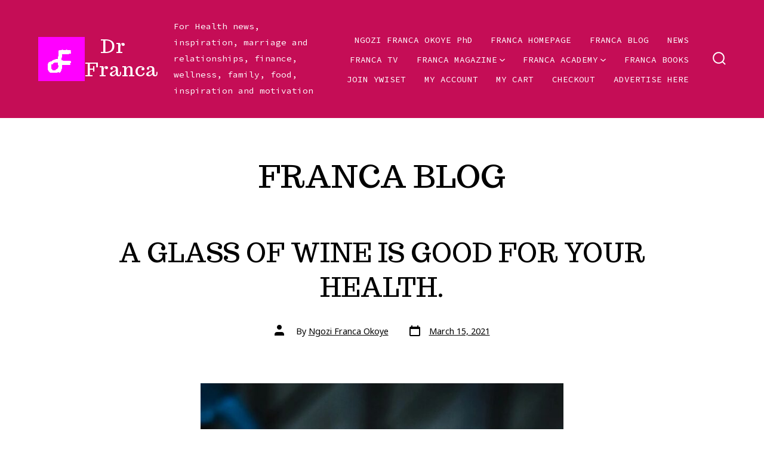

--- FILE ---
content_type: text/html; charset=UTF-8
request_url: https://drfranca.com/dr-franca-blog/page/2/
body_size: 17968
content:
<!doctype html>
<html lang="en-US">
<head>
	<meta charset="UTF-8" />
	<meta name="viewport" content="width=device-width, initial-scale=1" />
	<link rel="profile" href="https://gmpg.org/xfn/11" />
	<title>FRANCA BLOG &#8211; Page 2 &#8211; Dr Franca</title>
<meta name='robots' content='max-image-preview:large' />
	<style>img:is([sizes="auto" i], [sizes^="auto," i]) { contain-intrinsic-size: 3000px 1500px }</style>
	<link rel='dns-prefetch' href='//fonts.googleapis.com' />
<link href='https://fonts.gstatic.com' crossorigin='1' rel='preconnect' />
<link rel="alternate" type="application/rss+xml" title="Dr Franca &raquo; Feed" href="https://drfranca.com/feed/" />
<link rel="alternate" type="application/rss+xml" title="Dr Franca &raquo; Comments Feed" href="https://drfranca.com/comments/feed/" />
		<!-- This site uses the Google Analytics by ExactMetrics plugin v8.10.1 - Using Analytics tracking - https://www.exactmetrics.com/ -->
		<!-- Note: ExactMetrics is not currently configured on this site. The site owner needs to authenticate with Google Analytics in the ExactMetrics settings panel. -->
					<!-- No tracking code set -->
				<!-- / Google Analytics by ExactMetrics -->
		<script>
window._wpemojiSettings = {"baseUrl":"https:\/\/s.w.org\/images\/core\/emoji\/16.0.1\/72x72\/","ext":".png","svgUrl":"https:\/\/s.w.org\/images\/core\/emoji\/16.0.1\/svg\/","svgExt":".svg","source":{"concatemoji":"https:\/\/drfranca.com\/wp-includes\/js\/wp-emoji-release.min.js?ver=6.8.3"}};
/*! This file is auto-generated */
!function(s,n){var o,i,e;function c(e){try{var t={supportTests:e,timestamp:(new Date).valueOf()};sessionStorage.setItem(o,JSON.stringify(t))}catch(e){}}function p(e,t,n){e.clearRect(0,0,e.canvas.width,e.canvas.height),e.fillText(t,0,0);var t=new Uint32Array(e.getImageData(0,0,e.canvas.width,e.canvas.height).data),a=(e.clearRect(0,0,e.canvas.width,e.canvas.height),e.fillText(n,0,0),new Uint32Array(e.getImageData(0,0,e.canvas.width,e.canvas.height).data));return t.every(function(e,t){return e===a[t]})}function u(e,t){e.clearRect(0,0,e.canvas.width,e.canvas.height),e.fillText(t,0,0);for(var n=e.getImageData(16,16,1,1),a=0;a<n.data.length;a++)if(0!==n.data[a])return!1;return!0}function f(e,t,n,a){switch(t){case"flag":return n(e,"\ud83c\udff3\ufe0f\u200d\u26a7\ufe0f","\ud83c\udff3\ufe0f\u200b\u26a7\ufe0f")?!1:!n(e,"\ud83c\udde8\ud83c\uddf6","\ud83c\udde8\u200b\ud83c\uddf6")&&!n(e,"\ud83c\udff4\udb40\udc67\udb40\udc62\udb40\udc65\udb40\udc6e\udb40\udc67\udb40\udc7f","\ud83c\udff4\u200b\udb40\udc67\u200b\udb40\udc62\u200b\udb40\udc65\u200b\udb40\udc6e\u200b\udb40\udc67\u200b\udb40\udc7f");case"emoji":return!a(e,"\ud83e\udedf")}return!1}function g(e,t,n,a){var r="undefined"!=typeof WorkerGlobalScope&&self instanceof WorkerGlobalScope?new OffscreenCanvas(300,150):s.createElement("canvas"),o=r.getContext("2d",{willReadFrequently:!0}),i=(o.textBaseline="top",o.font="600 32px Arial",{});return e.forEach(function(e){i[e]=t(o,e,n,a)}),i}function t(e){var t=s.createElement("script");t.src=e,t.defer=!0,s.head.appendChild(t)}"undefined"!=typeof Promise&&(o="wpEmojiSettingsSupports",i=["flag","emoji"],n.supports={everything:!0,everythingExceptFlag:!0},e=new Promise(function(e){s.addEventListener("DOMContentLoaded",e,{once:!0})}),new Promise(function(t){var n=function(){try{var e=JSON.parse(sessionStorage.getItem(o));if("object"==typeof e&&"number"==typeof e.timestamp&&(new Date).valueOf()<e.timestamp+604800&&"object"==typeof e.supportTests)return e.supportTests}catch(e){}return null}();if(!n){if("undefined"!=typeof Worker&&"undefined"!=typeof OffscreenCanvas&&"undefined"!=typeof URL&&URL.createObjectURL&&"undefined"!=typeof Blob)try{var e="postMessage("+g.toString()+"("+[JSON.stringify(i),f.toString(),p.toString(),u.toString()].join(",")+"));",a=new Blob([e],{type:"text/javascript"}),r=new Worker(URL.createObjectURL(a),{name:"wpTestEmojiSupports"});return void(r.onmessage=function(e){c(n=e.data),r.terminate(),t(n)})}catch(e){}c(n=g(i,f,p,u))}t(n)}).then(function(e){for(var t in e)n.supports[t]=e[t],n.supports.everything=n.supports.everything&&n.supports[t],"flag"!==t&&(n.supports.everythingExceptFlag=n.supports.everythingExceptFlag&&n.supports[t]);n.supports.everythingExceptFlag=n.supports.everythingExceptFlag&&!n.supports.flag,n.DOMReady=!1,n.readyCallback=function(){n.DOMReady=!0}}).then(function(){return e}).then(function(){var e;n.supports.everything||(n.readyCallback(),(e=n.source||{}).concatemoji?t(e.concatemoji):e.wpemoji&&e.twemoji&&(t(e.twemoji),t(e.wpemoji)))}))}((window,document),window._wpemojiSettings);
</script>
<style id='wp-emoji-styles-inline-css'>

	img.wp-smiley, img.emoji {
		display: inline !important;
		border: none !important;
		box-shadow: none !important;
		height: 1em !important;
		width: 1em !important;
		margin: 0 0.07em !important;
		vertical-align: -0.1em !important;
		background: none !important;
		padding: 0 !important;
	}
</style>
<link rel='stylesheet' id='wp-block-library-css' href='https://drfranca.com/wp-includes/css/dist/block-library/style.min.css?ver=6.8.3' media='all' />
<style id='classic-theme-styles-inline-css'>
/*! This file is auto-generated */
.wp-block-button__link{color:#fff;background-color:#32373c;border-radius:9999px;box-shadow:none;text-decoration:none;padding:calc(.667em + 2px) calc(1.333em + 2px);font-size:1.125em}.wp-block-file__button{background:#32373c;color:#fff;text-decoration:none}
</style>
<style id='global-styles-inline-css'>
:root{--wp--preset--aspect-ratio--square: 1;--wp--preset--aspect-ratio--4-3: 4/3;--wp--preset--aspect-ratio--3-4: 3/4;--wp--preset--aspect-ratio--3-2: 3/2;--wp--preset--aspect-ratio--2-3: 2/3;--wp--preset--aspect-ratio--16-9: 16/9;--wp--preset--aspect-ratio--9-16: 9/16;--wp--preset--color--black: #000000;--wp--preset--color--cyan-bluish-gray: #abb8c3;--wp--preset--color--white: #ffffff;--wp--preset--color--pale-pink: #f78da7;--wp--preset--color--vivid-red: #cf2e2e;--wp--preset--color--luminous-vivid-orange: #ff6900;--wp--preset--color--luminous-vivid-amber: #fcb900;--wp--preset--color--light-green-cyan: #7bdcb5;--wp--preset--color--vivid-green-cyan: #00d084;--wp--preset--color--pale-cyan-blue: #8ed1fc;--wp--preset--color--vivid-cyan-blue: #0693e3;--wp--preset--color--vivid-purple: #9b51e0;--wp--preset--color--primary: rgb(0,0,0);--wp--preset--color--secondary: rgb(204,34,79);--wp--preset--color--tertiary: rgb(229,222,222);--wp--preset--color--quaternary: #ffffff;--wp--preset--gradient--vivid-cyan-blue-to-vivid-purple: linear-gradient(135deg,rgba(6,147,227,1) 0%,rgb(155,81,224) 100%);--wp--preset--gradient--light-green-cyan-to-vivid-green-cyan: linear-gradient(135deg,rgb(122,220,180) 0%,rgb(0,208,130) 100%);--wp--preset--gradient--luminous-vivid-amber-to-luminous-vivid-orange: linear-gradient(135deg,rgba(252,185,0,1) 0%,rgba(255,105,0,1) 100%);--wp--preset--gradient--luminous-vivid-orange-to-vivid-red: linear-gradient(135deg,rgba(255,105,0,1) 0%,rgb(207,46,46) 100%);--wp--preset--gradient--very-light-gray-to-cyan-bluish-gray: linear-gradient(135deg,rgb(238,238,238) 0%,rgb(169,184,195) 100%);--wp--preset--gradient--cool-to-warm-spectrum: linear-gradient(135deg,rgb(74,234,220) 0%,rgb(151,120,209) 20%,rgb(207,42,186) 40%,rgb(238,44,130) 60%,rgb(251,105,98) 80%,rgb(254,248,76) 100%);--wp--preset--gradient--blush-light-purple: linear-gradient(135deg,rgb(255,206,236) 0%,rgb(152,150,240) 100%);--wp--preset--gradient--blush-bordeaux: linear-gradient(135deg,rgb(254,205,165) 0%,rgb(254,45,45) 50%,rgb(107,0,62) 100%);--wp--preset--gradient--luminous-dusk: linear-gradient(135deg,rgb(255,203,112) 0%,rgb(199,81,192) 50%,rgb(65,88,208) 100%);--wp--preset--gradient--pale-ocean: linear-gradient(135deg,rgb(255,245,203) 0%,rgb(182,227,212) 50%,rgb(51,167,181) 100%);--wp--preset--gradient--electric-grass: linear-gradient(135deg,rgb(202,248,128) 0%,rgb(113,206,126) 100%);--wp--preset--gradient--midnight: linear-gradient(135deg,rgb(2,3,129) 0%,rgb(40,116,252) 100%);--wp--preset--gradient--primary-to-secondary: linear-gradient(135deg, rgb(0,0,0) 0%, rgb(204,34,79) 100%);--wp--preset--gradient--primary-to-tertiary: linear-gradient(135deg, rgb(0,0,0) 0%, rgb(229,222,222) 100%);--wp--preset--gradient--primary-to-background: linear-gradient(135deg, rgb(0,0,0) 0%,  100%);--wp--preset--gradient--secondary-to-tertiary: linear-gradient(135deg, rgb(204,34,79) 0%,  100%);--wp--preset--font-size--small: 17px;--wp--preset--font-size--medium: 21px;--wp--preset--font-size--large: 24px;--wp--preset--font-size--x-large: 42px;--wp--preset--font-size--huge: 30px;--wp--preset--spacing--20: 0.44rem;--wp--preset--spacing--30: 0.67rem;--wp--preset--spacing--40: 1rem;--wp--preset--spacing--50: 1.5rem;--wp--preset--spacing--60: 2.25rem;--wp--preset--spacing--70: 3.38rem;--wp--preset--spacing--80: 5.06rem;--wp--preset--shadow--natural: 6px 6px 9px rgba(0, 0, 0, 0.2);--wp--preset--shadow--deep: 12px 12px 50px rgba(0, 0, 0, 0.4);--wp--preset--shadow--sharp: 6px 6px 0px rgba(0, 0, 0, 0.2);--wp--preset--shadow--outlined: 6px 6px 0px -3px rgba(255, 255, 255, 1), 6px 6px rgba(0, 0, 0, 1);--wp--preset--shadow--crisp: 6px 6px 0px rgba(0, 0, 0, 1);}:where(.is-layout-flex){gap: 0.5em;}:where(.is-layout-grid){gap: 0.5em;}body .is-layout-flex{display: flex;}.is-layout-flex{flex-wrap: wrap;align-items: center;}.is-layout-flex > :is(*, div){margin: 0;}body .is-layout-grid{display: grid;}.is-layout-grid > :is(*, div){margin: 0;}:where(.wp-block-columns.is-layout-flex){gap: 2em;}:where(.wp-block-columns.is-layout-grid){gap: 2em;}:where(.wp-block-post-template.is-layout-flex){gap: 1.25em;}:where(.wp-block-post-template.is-layout-grid){gap: 1.25em;}.has-black-color{color: var(--wp--preset--color--black) !important;}.has-cyan-bluish-gray-color{color: var(--wp--preset--color--cyan-bluish-gray) !important;}.has-white-color{color: var(--wp--preset--color--white) !important;}.has-pale-pink-color{color: var(--wp--preset--color--pale-pink) !important;}.has-vivid-red-color{color: var(--wp--preset--color--vivid-red) !important;}.has-luminous-vivid-orange-color{color: var(--wp--preset--color--luminous-vivid-orange) !important;}.has-luminous-vivid-amber-color{color: var(--wp--preset--color--luminous-vivid-amber) !important;}.has-light-green-cyan-color{color: var(--wp--preset--color--light-green-cyan) !important;}.has-vivid-green-cyan-color{color: var(--wp--preset--color--vivid-green-cyan) !important;}.has-pale-cyan-blue-color{color: var(--wp--preset--color--pale-cyan-blue) !important;}.has-vivid-cyan-blue-color{color: var(--wp--preset--color--vivid-cyan-blue) !important;}.has-vivid-purple-color{color: var(--wp--preset--color--vivid-purple) !important;}.has-black-background-color{background-color: var(--wp--preset--color--black) !important;}.has-cyan-bluish-gray-background-color{background-color: var(--wp--preset--color--cyan-bluish-gray) !important;}.has-white-background-color{background-color: var(--wp--preset--color--white) !important;}.has-pale-pink-background-color{background-color: var(--wp--preset--color--pale-pink) !important;}.has-vivid-red-background-color{background-color: var(--wp--preset--color--vivid-red) !important;}.has-luminous-vivid-orange-background-color{background-color: var(--wp--preset--color--luminous-vivid-orange) !important;}.has-luminous-vivid-amber-background-color{background-color: var(--wp--preset--color--luminous-vivid-amber) !important;}.has-light-green-cyan-background-color{background-color: var(--wp--preset--color--light-green-cyan) !important;}.has-vivid-green-cyan-background-color{background-color: var(--wp--preset--color--vivid-green-cyan) !important;}.has-pale-cyan-blue-background-color{background-color: var(--wp--preset--color--pale-cyan-blue) !important;}.has-vivid-cyan-blue-background-color{background-color: var(--wp--preset--color--vivid-cyan-blue) !important;}.has-vivid-purple-background-color{background-color: var(--wp--preset--color--vivid-purple) !important;}.has-black-border-color{border-color: var(--wp--preset--color--black) !important;}.has-cyan-bluish-gray-border-color{border-color: var(--wp--preset--color--cyan-bluish-gray) !important;}.has-white-border-color{border-color: var(--wp--preset--color--white) !important;}.has-pale-pink-border-color{border-color: var(--wp--preset--color--pale-pink) !important;}.has-vivid-red-border-color{border-color: var(--wp--preset--color--vivid-red) !important;}.has-luminous-vivid-orange-border-color{border-color: var(--wp--preset--color--luminous-vivid-orange) !important;}.has-luminous-vivid-amber-border-color{border-color: var(--wp--preset--color--luminous-vivid-amber) !important;}.has-light-green-cyan-border-color{border-color: var(--wp--preset--color--light-green-cyan) !important;}.has-vivid-green-cyan-border-color{border-color: var(--wp--preset--color--vivid-green-cyan) !important;}.has-pale-cyan-blue-border-color{border-color: var(--wp--preset--color--pale-cyan-blue) !important;}.has-vivid-cyan-blue-border-color{border-color: var(--wp--preset--color--vivid-cyan-blue) !important;}.has-vivid-purple-border-color{border-color: var(--wp--preset--color--vivid-purple) !important;}.has-vivid-cyan-blue-to-vivid-purple-gradient-background{background: var(--wp--preset--gradient--vivid-cyan-blue-to-vivid-purple) !important;}.has-light-green-cyan-to-vivid-green-cyan-gradient-background{background: var(--wp--preset--gradient--light-green-cyan-to-vivid-green-cyan) !important;}.has-luminous-vivid-amber-to-luminous-vivid-orange-gradient-background{background: var(--wp--preset--gradient--luminous-vivid-amber-to-luminous-vivid-orange) !important;}.has-luminous-vivid-orange-to-vivid-red-gradient-background{background: var(--wp--preset--gradient--luminous-vivid-orange-to-vivid-red) !important;}.has-very-light-gray-to-cyan-bluish-gray-gradient-background{background: var(--wp--preset--gradient--very-light-gray-to-cyan-bluish-gray) !important;}.has-cool-to-warm-spectrum-gradient-background{background: var(--wp--preset--gradient--cool-to-warm-spectrum) !important;}.has-blush-light-purple-gradient-background{background: var(--wp--preset--gradient--blush-light-purple) !important;}.has-blush-bordeaux-gradient-background{background: var(--wp--preset--gradient--blush-bordeaux) !important;}.has-luminous-dusk-gradient-background{background: var(--wp--preset--gradient--luminous-dusk) !important;}.has-pale-ocean-gradient-background{background: var(--wp--preset--gradient--pale-ocean) !important;}.has-electric-grass-gradient-background{background: var(--wp--preset--gradient--electric-grass) !important;}.has-midnight-gradient-background{background: var(--wp--preset--gradient--midnight) !important;}.has-small-font-size{font-size: var(--wp--preset--font-size--small) !important;}.has-medium-font-size{font-size: var(--wp--preset--font-size--medium) !important;}.has-large-font-size{font-size: var(--wp--preset--font-size--large) !important;}.has-x-large-font-size{font-size: var(--wp--preset--font-size--x-large) !important;}
:where(.wp-block-post-template.is-layout-flex){gap: 1.25em;}:where(.wp-block-post-template.is-layout-grid){gap: 1.25em;}
:where(.wp-block-columns.is-layout-flex){gap: 2em;}:where(.wp-block-columns.is-layout-grid){gap: 2em;}
:root :where(.wp-block-pullquote){font-size: 1.5em;line-height: 1.6;}
</style>
<link rel='stylesheet' id='wp-components-css' href='https://drfranca.com/wp-includes/css/dist/components/style.min.css?ver=6.8.3' media='all' />
<link rel='stylesheet' id='godaddy-styles-css' href='https://drfranca.com/wp-content/mu-plugins/vendor/wpex/godaddy-launch/includes/Dependencies/GoDaddy/Styles/build/latest.css?ver=2.0.2' media='all' />
<link rel='preload' as='style' href='https://fonts.googleapis.com/css?family=Trocchi%3A400%2C600%7CNoto+Sans%3A400%2C400i%2C700%7CSource+Code+Pro%3A400%2C700&#038;subset=latin%2Clatin-ext&#038;display=swap&#038;ver=1.8.18' />
<link rel='stylesheet' id='go-fonts-css' href='https://fonts.googleapis.com/css?family=Trocchi%3A400%2C600%7CNoto+Sans%3A400%2C400i%2C700%7CSource+Code+Pro%3A400%2C700&#038;subset=latin%2Clatin-ext&#038;display=swap&#038;ver=1.8.18' media="print" onload="this.media='all'" />

<noscript><link rel="stylesheet" href="https://fonts.googleapis.com/css?family=Trocchi%3A400%2C600%7CNoto+Sans%3A400%2C400i%2C700%7CSource+Code+Pro%3A400%2C700&#038;subset=latin%2Clatin-ext&#038;display=swap&#038;ver=1.8.18" /></noscript><link rel='stylesheet' id='go-style-css' href='https://drfranca.com/wp-content/themes/go/dist/css/style-shared.min.css?ver=1.8.18' media='all' />
<link rel='stylesheet' id='go-design-style-trendy-css' href='https://drfranca.com/wp-content/themes/go/dist/css/design-styles/style-trendy.min.css?ver=1.8.18' media='all' />
<link rel="https://api.w.org/" href="https://drfranca.com/wp-json/" /><link rel="EditURI" type="application/rsd+xml" title="RSD" href="https://drfranca.com/xmlrpc.php?rsd" />
		<style>
			:root {
				--go--color--white: hsl(0, 0%, 100%);
									--go--color--primary: hsl(0, 0%, 0%);
				
									--go--color--secondary: hsl(344, 71%, 47%);
				
									--go--color--tertiary: hsl(0, 12%, 88%);
				
				
									--go-header--color--background: hsl(336, 88%, 41%);
				
									--go-site-title--color--text: hsl(0, 0%, 100%);
					--go-site-description--color--text: hsl(0, 0%, 100%);
					--go-navigation--color--text: hsl(0, 0%, 100%);
					--go-search-toggle--color--text: hsl(0, 0%, 100%);
					--go-search-button--color--background: hsl(0, 0%, 100%);
				
									--go-footer--color--background: hsl(0, 0%, 0%);
				
				
									--go-footer--color--text: hsl(0, 0%, 100%);
					--go-footer-navigation--color--text: hsl(0, 0%, 100%);
				
				
									--go-logo--max-width: 100px;
				
									--go-logo-mobile--max-width: 100px;
				
									--go--viewport-basis: 1100;
				
				
				
				
				
							}

			.has-primary-to-secondary-gradient-background {
				background: -webkit-linear-gradient(135deg, var(--go--color--primary) 0%, var(--go--color--secondary) 100%);
				background: -o-linear-gradient(135deg, var(--go--color--primary) 0%, var(--go--color--secondary) 100%);
				background: linear-gradient(135deg, var(--go--color--primary) 0%, var(--go--color--secondary) 100%);
			}

			.has-primary-to-tertiary-gradient-background {
				background: -webkit-linear-gradient(135deg, var(--go--color--primary) 0%, var(--go--color--tertiary) 100%);
				background: -o-linear-gradient(135deg, var(--go--color--primary) 0%, var(--go--color--tertiary) 100%);
				background: linear-gradient(135deg, var(--go--color--primary) 0%, var(--go--color--tertiary) 100%);
			}

			.has-primary-to-background-gradient-background {
				background: -webkit-linear-gradient(135deg, var(--go--color--primary) 0%, var(--go--color--background) 100%);
				background: -o-linear-gradient(135deg, var(--go--color--primary) 0%, var(--go--color--background) 100%);
				background: linear-gradient(135deg, var(--go--color--primary) 0%, var(--go--color--background) 100%);
			}

			.has-secondary-to-tertiary-gradient-background {
				background: -webkit-linear-gradient(135deg, var(--go--color--secondary) 0%, var(--go--color--tertiary) 100%);
				background: -o-linear-gradient(135deg, var(--go--color--secondary) 0%, var(--go--color--tertiary) 100%);
				background: linear-gradient(135deg, var(--go--color--secondary) 0%, var(--go--color--tertiary) 100%);
			}
		</style>
	<link rel="icon" href="https://drfranca.com/wp-content/uploads/2020/04/Dr-Franca-logo-6.png" sizes="32x32" />
<link rel="icon" href="https://drfranca.com/wp-content/uploads/2020/04/Dr-Franca-logo-6.png" sizes="192x192" />
<link rel="apple-touch-icon" href="https://drfranca.com/wp-content/uploads/2020/04/Dr-Franca-logo-6.png" />
<meta name="msapplication-TileImage" content="https://drfranca.com/wp-content/uploads/2020/04/Dr-Franca-logo-6.png" />
</head>

<body
		class="blog paged wp-custom-logo wp-embed-responsive paged-2 wp-theme-go is-style-trendy has-header-1 has-footer-2 has-header-background has-footer-background has-page-titles hfeed"
>

	
	<div id="page" class="site">

		<a class="skip-link screen-reader-text" href="#site-content">Skip to content</a>

		<header id="site-header" class="site-header header relative has-background header-1" role="banner" itemscope itemtype="http://schema.org/WPHeader">

			<div class="header__inner flex items-center justify-between h-inherit w-full relative">

				<div class="header__extras">
										
	<button
		id="header__search-toggle"
		class="header__search-toggle"
		data-toggle-target=".search-modal"
		data-set-focus=".search-modal .search-form__input"
		type="button"
		aria-controls="js-site-search"
			>
		<div class="search-toggle-icon">
			<svg role="img" viewBox="0 0 20 20" xmlns="http://www.w3.org/2000/svg"><path d="m18.0553691 9.08577774c0-4.92630404-4.02005-8.94635404-8.94635408-8.94635404-4.92630404 0-8.96959132 4.02005-8.96959132 8.94635404 0 4.92630406 4.02005 8.94635406 8.94635404 8.94635406 2.13783006 0 4.08976186-.7435931 5.64665986-1.9984064l3.8109144 3.8109145 1.3245252-1.3245252-3.8341518-3.7876771c1.2548133-1.5336607 2.0216437-3.5088298 2.0216437-5.64665986zm-8.96959136 7.11060866c-3.90386358 0-7.08737138-3.1835078-7.08737138-7.08737138s3.1835078-7.08737138 7.08737138-7.08737138c3.90386356 0 7.08737136 3.1835078 7.08737136 7.08737138s-3.1602705 7.08737138-7.08737136 7.08737138z" /></svg>		</div>
		<span class="screen-reader-text">Search Toggle</span>
	</button>

										</div>

				<div class="header__title-nav flex items-center flex-nowrap">

					<div class="header__titles lg:flex items-center" itemscope itemtype="http://schema.org/Organization"><a href="https://drfranca.com/" class="custom-logo-link" rel="home"><img width="78" height="74" src="https://drfranca.com/wp-content/uploads/2020/04/Dr-Franca-logo-6.png" class="custom-logo" alt="Dr Franca" decoding="async" /></a><a class="display-inline-block no-underline" href="https://drfranca.com/" itemprop="url"><span class="site-title">Dr Franca</span></a><span class="site-description display-none sm:display-block relative text-sm">For Health news, inspiration, marriage and relationships, finance, wellness, family, food, inspiration and motivation</span></div>
					
						<nav id="header__navigation" class="header__navigation" aria-label="Horizontal" role="navigation" itemscope itemtype="http://schema.org/SiteNavigationElement">

							<div class="header__navigation-inner">
								<div class="menu-franca-container"><ul id="menu-franca" class="primary-menu list-reset"><li id="menu-item-62" class="menu-item menu-item-type-post_type menu-item-object-page menu-item-62"><a href="https://drfranca.com/services/">NGOZI FRANCA OKOYE PhD</a></li>
<li id="menu-item-1030" class="menu-item menu-item-type-post_type menu-item-object-page menu-item-home menu-item-1030"><a href="https://drfranca.com/">FRANCA HOMEPAGE</a></li>
<li id="menu-item-1033" class="menu-item menu-item-type-post_type menu-item-object-page current-menu-item page_item page-item-1028 current_page_item current_page_parent menu-item-1033"><a href="https://drfranca.com/dr-franca-blog/" aria-current="page">FRANCA BLOG</a></li>
<li id="menu-item-594" class="menu-item menu-item-type-post_type menu-item-object-page menu-item-594"><a href="https://drfranca.com/news/">NEWS</a></li>
<li id="menu-item-63" class="menu-item menu-item-type-post_type menu-item-object-page menu-item-63"><a href="https://drfranca.com/about/">FRANCA TV</a></li>
<li id="menu-item-201" class="menu-item menu-item-type-post_type menu-item-object-page menu-item-has-children menu-item-201"><a href="https://drfranca.com/dr-franca-magazin/">FRANCA MAGAZINE<svg aria-label="FRANCA MAGAZINE Menu" role="img" viewBox="0 0 10 6" xmlns="http://www.w3.org/2000/svg"><path d="M1 1l4 4 4-4" stroke="currentColor" stroke-width="1.5" fill="none" fill-rule="evenodd" stroke-linecap="square" /></svg>
</a>
<ul class="sub-menu">
	<li id="menu-item-186" class="menu-item menu-item-type-post_type menu-item-object-page menu-item-186"><a href="https://drfranca.com/food/">FOOD</a></li>
	<li id="menu-item-192" class="menu-item menu-item-type-post_type menu-item-object-page menu-item-192"><a href="https://drfranca.com/health/">HEALTH</a></li>
	<li id="menu-item-353" class="menu-item menu-item-type-post_type menu-item-object-page menu-item-353"><a href="https://drfranca.com/fashion-and-beauty/">FASHION AND BEAUTY</a></li>
	<li id="menu-item-350" class="menu-item menu-item-type-post_type menu-item-object-page menu-item-350"><a href="https://drfranca.com/marriage-and-relationship/">MARRIAGE AND RELATIONSHIPS.</a></li>
	<li id="menu-item-521" class="menu-item menu-item-type-post_type menu-item-object-page menu-item-521"><a href="https://drfranca.com/inspiration-and-wellness/">INSPIRATION AND WELLNESS</a></li>
	<li id="menu-item-189" class="menu-item menu-item-type-post_type menu-item-object-page menu-item-189"><a href="https://drfranca.com/food-2/">ENTERTAINMENT</a></li>
	<li id="menu-item-195" class="menu-item menu-item-type-post_type menu-item-object-page menu-item-195"><a href="https://drfranca.com/finance/">FINANCE</a></li>
	<li id="menu-item-198" class="menu-item menu-item-type-post_type menu-item-object-page menu-item-198"><a href="https://drfranca.com/lifestyle/">LIFESTYLE</a></li>
</ul>
</li>
<li id="menu-item-280" class="menu-item menu-item-type-post_type menu-item-object-page menu-item-has-children menu-item-280"><a href="https://drfranca.com/dr-franca-academy/">FRANCA ACADEMY<svg aria-label="FRANCA ACADEMY Menu" role="img" viewBox="0 0 10 6" xmlns="http://www.w3.org/2000/svg"><path d="M1 1l4 4 4-4" stroke="currentColor" stroke-width="1.5" fill="none" fill-rule="evenodd" stroke-linecap="square" /></svg>
</a>
<ul class="sub-menu">
	<li id="menu-item-286" class="menu-item menu-item-type-post_type menu-item-object-page menu-item-286"><a href="https://drfranca.com/ywiset/">YWISET</a></li>
	<li id="menu-item-289" class="menu-item menu-item-type-post_type menu-item-object-page menu-item-289"><a href="https://drfranca.com/dfap-and-wap/">FAP AND WEP</a></li>
	<li id="menu-item-283" class="menu-item menu-item-type-post_type menu-item-object-page menu-item-283"><a href="https://drfranca.com/miss-academic-queen/">(MAQ)</a></li>
</ul>
</li>
<li id="menu-item-215" class="menu-item menu-item-type-post_type menu-item-object-page menu-item-215"><a href="https://drfranca.com/dr-franca-books/">FRANCA BOOKS</a></li>
<li id="menu-item-61" class="menu-item menu-item-type-post_type menu-item-object-page menu-item-61"><a href="https://drfranca.com/connect/">JOIN YWISET</a></li>
<li id="menu-item-60" class="menu-item menu-item-type-post_type menu-item-object-page menu-item-60"><a href="https://drfranca.com/my-account/">MY ACCOUNT</a></li>
<li id="menu-item-59" class="menu-item menu-item-type-post_type menu-item-object-page menu-item-59"><a href="https://drfranca.com/my-cart/">MY CART</a></li>
<li id="menu-item-58" class="menu-item menu-item-type-post_type menu-item-object-page menu-item-58"><a href="https://drfranca.com/checkout/">CHECKOUT</a></li>
<li id="menu-item-1597" class="menu-item menu-item-type-post_type menu-item-object-page menu-item-1597"><a href="https://drfranca.com/advertise-here/">ADVERTISE HERE</a></li>
</ul></div>							</div>

						</nav>

					
				</div>

				
	<div class="header__nav-toggle">
		<button
			id="nav-toggle"
			class="nav-toggle"
			type="button"
			aria-controls="header__navigation"
					>
			<div class="nav-toggle-icon">
				<svg role="img" viewBox="0 0 24 24" xmlns="http://www.w3.org/2000/svg"><path d="m3.23076923 15.4615385c-1.78430492 0-3.23076923-1.4464647-3.23076923-3.2307693 0-1.7843045 1.44646431-3.2307692 3.23076923-3.2307692s3.23076923 1.4464647 3.23076923 3.2307692c0 1.7843046-1.44646431 3.2307693-3.23076923 3.2307693zm8.76923077 0c-1.7843049 0-3.23076923-1.4464647-3.23076923-3.2307693 0-1.7843045 1.44646433-3.2307692 3.23076923-3.2307692s3.2307692 1.4464647 3.2307692 3.2307692c0 1.7843046-1.4464643 3.2307693-3.2307692 3.2307693zm8.7692308 0c-1.784305 0-3.2307693-1.4464647-3.2307693-3.2307693 0-1.7843045 1.4464643-3.2307692 3.2307693-3.2307692 1.7843049 0 3.2307692 1.4464647 3.2307692 3.2307692 0 1.7843046-1.4464643 3.2307693-3.2307692 3.2307693z" /></svg>
			</div>
			<div class="nav-toggle-icon nav-toggle-icon--close">
				<svg role="img" viewBox="0 0 24 24" xmlns="http://www.w3.org/2000/svg"><path d="m21.2325621 4.63841899c.526819-.52681908.5246494-1.38313114-.0035241-1.9113046l.0438476.04384757c-.5287653-.52876531-1.3869798-.52784878-1.9113046-.00352402l-7.065629 7.06562899c-.1634497.16344977-.4265682.16533585-.591904 0l-7.06562901-7.06562899c-.52681908-.52681907-1.38313114-.52464944-1.9113046.00352402l.04384757-.04384757c-.52876531.52876532-.52784878 1.38697983-.00352402 1.9113046l7.06562899 7.06562901c.16344977.1634497.16533585.4265682 0 .591904l-7.06562899 7.065629c-.52681907.5268191-.52464944 1.3831311.00352402 1.9113046l-.04384757-.0438476c.52876532.5287654 1.38697983.5278488 1.9113046.0035241l7.06562901-7.065629c.1634497-.1634498.4265682-.1653359.591904 0l7.065629 7.065629c.5268191.526819 1.3831311.5246494 1.9113046-.0035241l-.0438476.0438476c.5287654-.5287653.5278488-1.3869798.0035241-1.9113046l-7.065629-7.065629c-.1634498-.1634497-.1653359-.4265682 0-.591904z" fill-rule="evenodd" /></svg>
			</div>
			<span class="screen-reader-text">Menu</span>
		</button>
	</div>

	
			</div>

			
<div
	class="search-modal"
	data-modal-target-string=".search-modal"
	aria-expanded="false"
	>

	<div class="search-modal-inner">

		<div
id="js-site-search"
class="site-search"
itemscope
itemtype="http://schema.org/WebSite"
>
	<form role="search" id="searchform" class="search-form" method="get" action="https://drfranca.com/">
		<meta itemprop="target" content="https://drfranca.com//?s={s}" />
		<label for="search-field">
			<span class="screen-reader-text">Search for:</span>
		</label>
		<input itemprop="query-input" type="search" id="search-field" class="input input--search search-form__input" autocomplete="off" placeholder="Search &hellip;" value="" name="s" />
		<button type="submit" class="search-input__button">
			<span class="search-input__label">Submit</span>
			<svg role="img" class="search-input__arrow-icon" width="30" height="28" viewBox="0 0 30 28" fill="inherit" xmlns="http://www.w3.org/2000/svg">
				<g clip-path="url(#clip0)">
					<path d="M16.1279 0L29.9121 13.7842L16.1279 27.5684L14.8095 26.25L26.3378 14.7217H-6.10352e-05V12.8467H26.3378L14.8095 1.31844L16.1279 0Z" fill="inherit"/>
				</g>
				<defs>
					<clipPath id="clip0">
						<rect width="29.9121" height="27.5684" fill="white"/>
					</clipPath>
				</defs>
			</svg>
		</button>
	</form>
</div>

	</div><!-- .search-modal-inner -->

</div><!-- .search-modal -->

		</header>

		<main id="site-content" class="site-content" role="main">
<header class="page-header entry-header m-auto px "><h1 class="post__title m-0 text-center">FRANCA BLOG</h1></header><article class="post-1786 post type-post status-publish format-standard hentry" id="post-1786">

	
	<header class="entry-header m-auto px">

		<h2 class="post__title entry-title m-0"><a href="https://drfranca.com/a-glass-of-wine-is-good-for-your-health-2/" rel="bookmark">A GLASS OF WINE IS GOOD FOR YOUR HEALTH.</a></h2>
		
	<div class="post__meta--wrapper post__meta--single post__meta--top">

		<ul class="post__meta list-reset">

							<li class="post-author meta-wrapper">
					<span class="meta-icon">
						<span class="screen-reader-text">Post author</span>
						<svg role="img" aria-hidden="true" width="24px" height="24px" viewBox="0 0 24 24" xmlns="http://www.w3.org/2000/svg">
    <g fill="none">
        <g fill="currentColor">
            <path d="M16,18 L0,18 L0,16 C0,13.790861 1.790861,12 4,12 L12,12 C14.209139,12 16,13.790861 16,16 L16,18 Z M8,8 C5.790861,8 4,6.209139 4,4 C4,1.790861 5.790861,0 8,0 C10.209139,0 12,1.790861 12,4 C12,6.209139 10.209139,8 8,8 Z"></path>
        </g>
    </g>
</svg>
					</span>
					<span class="meta-text">
						By <a href="https://drfranca.com/author/drfranca/">Ngozi Franca Okoye</a>					</span>
				</li>
								<li class="post-date">
					<a class="meta-wrapper" href="https://drfranca.com/a-glass-of-wine-is-good-for-your-health-2/">
						<span class="meta-icon">
							<span class="screen-reader-text">Post date</span>
							<svg role="img" aria-hidden="true" height="24" viewBox="0 0 24 24" width="24" xmlns="http://www.w3.org/2000/svg"><path d="m19 5h-1v-2h-2v2h-8v-2h-2v2h-1c-1.1 0-2 .9-2 2v12c0 1.1.9 2 2 2h14c1.1 0 2-.9 2-2v-12c0-1.1-.9-2-2-2zm0 14h-14v-10h14z" /></svg>
						</span>
						<span class="meta-text">
							<time datetime="2021-03-15T17:01:08+00:00">March 15, 2021</time>						</span>
					</a>
				</li>
				
		</ul>

	</div>

	
	</header>

	<div class="content-area__wrapper">

		<div class="content-area entry-content">
			
<figure class="wp-block-image size-large"><img fetchpriority="high" decoding="async" width="682" height="1024" src="https://drfranca.com/wp-content/uploads/2021/03/qtq80-mBRoS6-682x1024.jpeg" alt="" class="wp-image-1788" srcset="https://drfranca.com/wp-content/uploads/2021/03/qtq80-mBRoS6-682x1024.jpeg 682w, https://drfranca.com/wp-content/uploads/2021/03/qtq80-mBRoS6-200x300.jpeg 200w, https://drfranca.com/wp-content/uploads/2021/03/qtq80-mBRoS6-768x1153.jpeg 768w, https://drfranca.com/wp-content/uploads/2021/03/qtq80-mBRoS6.jpeg 959w" sizes="(max-width: 682px) 100vw, 682px" /></figure>



<p>Conflicting stories about the benefits and dangers of alcohol appear in the newspapers so frequently; it is no wonder people feel confused about the issue. The simple answer is that alcohol can be good and bad; it’s all a question of how much you imbibe. It comes down to that old adage a little of what you fancy does you good. One to two units of alcohol a day may help protect the heart possibly by raising levels of the good cholesterol, known as HDL. Large amounts of alcohol increase the risk of stroke, weight gain and diabetes and can trigger abnormal heart rhythms. Don’t forget, the average glass of wine at about 125mls, is about one and half units and a large glass is two units. A bottle of wine with 9% alcohol by volume contains about seven to seven and half units and an 11 percent bottle between eight and nine units.</p>
		</div>

		
	</div>

</article>
<article class="post-1777 post type-post status-publish format-standard hentry" id="post-1777">

	
	<header class="entry-header m-auto px">

		<h2 class="post__title entry-title m-0"><a href="https://drfranca.com/why-some-people-sweat-more-than-others-2/" rel="bookmark">Why some people sweat more than others.</a></h2>
		
	<div class="post__meta--wrapper post__meta--single post__meta--top">

		<ul class="post__meta list-reset">

							<li class="post-author meta-wrapper">
					<span class="meta-icon">
						<span class="screen-reader-text">Post author</span>
						<svg role="img" aria-hidden="true" width="24px" height="24px" viewBox="0 0 24 24" xmlns="http://www.w3.org/2000/svg">
    <g fill="none">
        <g fill="currentColor">
            <path d="M16,18 L0,18 L0,16 C0,13.790861 1.790861,12 4,12 L12,12 C14.209139,12 16,13.790861 16,16 L16,18 Z M8,8 C5.790861,8 4,6.209139 4,4 C4,1.790861 5.790861,0 8,0 C10.209139,0 12,1.790861 12,4 C12,6.209139 10.209139,8 8,8 Z"></path>
        </g>
    </g>
</svg>
					</span>
					<span class="meta-text">
						By <a href="https://drfranca.com/author/drfranca/">Ngozi Franca Okoye</a>					</span>
				</li>
								<li class="post-date">
					<a class="meta-wrapper" href="https://drfranca.com/why-some-people-sweat-more-than-others-2/">
						<span class="meta-icon">
							<span class="screen-reader-text">Post date</span>
							<svg role="img" aria-hidden="true" height="24" viewBox="0 0 24 24" width="24" xmlns="http://www.w3.org/2000/svg"><path d="m19 5h-1v-2h-2v2h-8v-2h-2v2h-1c-1.1 0-2 .9-2 2v12c0 1.1.9 2 2 2h14c1.1 0 2-.9 2-2v-12c0-1.1-.9-2-2-2zm0 14h-14v-10h14z" /></svg>
						</span>
						<span class="meta-text">
							<time datetime="2021-03-06T15:21:28+00:00">March 6, 2021</time>						</span>
					</a>
				</li>
				
		</ul>

	</div>

	
	</header>

	<div class="content-area__wrapper">

		<div class="content-area entry-content">
			
<p></p>



<figure class="wp-block-image size-large"><img decoding="async" width="1024" height="683" src="https://drfranca.com/wp-content/uploads/2021/03/qtq80-LyonYL-1024x683.jpeg" alt="" class="wp-image-1778" srcset="https://drfranca.com/wp-content/uploads/2021/03/qtq80-LyonYL-1024x683.jpeg 1024w, https://drfranca.com/wp-content/uploads/2021/03/qtq80-LyonYL-300x200.jpeg 300w, https://drfranca.com/wp-content/uploads/2021/03/qtq80-LyonYL-768x512.jpeg 768w, https://drfranca.com/wp-content/uploads/2021/03/qtq80-LyonYL-1536x1024.jpeg 1536w, https://drfranca.com/wp-content/uploads/2021/03/qtq80-LyonYL-2048x1365.jpeg 2048w" sizes="(max-width: 1024px) 100vw, 1024px" /></figure>



<p>Sweating is controlled by the parasympathetic nervous system, and happens in response to a need or cooling and also as a side effect of excitement.</p>



<p>The cooling effect is important. In hot climates a person would die if he did not sweat adequately. Sweating is triggered by a ‘thermostat centre in the brain. Interestingly, the sweating increases the longer a person is in hot conditions, rather than the reverse (most of us would expect a person in such conditions to sweat less as he got used to them).</p>



<p>On his first day in hot conditions a person will sweat about one and a half litres of fluid an hour, and after 10 days or so, this will double. By the end of six weeks he will be sweating at the rate of about three and a half litres an hour. But, one important point, the sweat will become progressively less salty. This is an important protective point, because a person who has lost a lot of salt via sweat can fell very ill indeed (this is why the diets in most hot countries tend to be salty anchovies and olives, for example).</p>



<p>People who have always lived in a temperate climate will have many of their sweat glands inactive, but people who live in the tropics tend to be much more efficient sweaters because all their glands operate fully.</p>



<p>The sweating of nervousness or excitement is due to the action of the parasympathetic nervous system, operating via a substance called acetylcholine which is similar to adrenalin. Control of anxiety by tranquillizers will reduce this sort of sweating, which is often very tiresome.</p>



<p>If sweating in some areas notably the armpits becomes a severe embarrassment, interruption of the sympathetic nerves which supply the area may give permanent relief.</p>
		</div>

		
	</div>

</article>
<article class="post-1770 post type-post status-publish format-standard hentry" id="post-1770">

	
	<header class="entry-header m-auto px">

		<h2 class="post__title entry-title m-0"><a href="https://drfranca.com/facts-about-fats-the-good-the-bad-and-the-essential/" rel="bookmark">Facts about fats &#8211; the good, the bad and the essential.</a></h2>
		
	<div class="post__meta--wrapper post__meta--single post__meta--top">

		<ul class="post__meta list-reset">

							<li class="post-author meta-wrapper">
					<span class="meta-icon">
						<span class="screen-reader-text">Post author</span>
						<svg role="img" aria-hidden="true" width="24px" height="24px" viewBox="0 0 24 24" xmlns="http://www.w3.org/2000/svg">
    <g fill="none">
        <g fill="currentColor">
            <path d="M16,18 L0,18 L0,16 C0,13.790861 1.790861,12 4,12 L12,12 C14.209139,12 16,13.790861 16,16 L16,18 Z M8,8 C5.790861,8 4,6.209139 4,4 C4,1.790861 5.790861,0 8,0 C10.209139,0 12,1.790861 12,4 C12,6.209139 10.209139,8 8,8 Z"></path>
        </g>
    </g>
</svg>
					</span>
					<span class="meta-text">
						By <a href="https://drfranca.com/author/drfranca/">Ngozi Franca Okoye</a>					</span>
				</li>
								<li class="post-date">
					<a class="meta-wrapper" href="https://drfranca.com/facts-about-fats-the-good-the-bad-and-the-essential/">
						<span class="meta-icon">
							<span class="screen-reader-text">Post date</span>
							<svg role="img" aria-hidden="true" height="24" viewBox="0 0 24 24" width="24" xmlns="http://www.w3.org/2000/svg"><path d="m19 5h-1v-2h-2v2h-8v-2h-2v2h-1c-1.1 0-2 .9-2 2v12c0 1.1.9 2 2 2h14c1.1 0 2-.9 2-2v-12c0-1.1-.9-2-2-2zm0 14h-14v-10h14z" /></svg>
						</span>
						<span class="meta-text">
							<time datetime="2021-02-26T18:38:53+00:00">February 26, 2021</time>						</span>
					</a>
				</li>
				
		</ul>

	</div>

	
	</header>

	<div class="content-area__wrapper">

		<div class="content-area entry-content">
			
<figure class="wp-block-image size-large"><img decoding="async" width="1024" height="683" src="https://drfranca.com/wp-content/uploads/2021/02/qtq80-gYsmby-1024x683.jpeg" alt="" class="wp-image-1771" srcset="https://drfranca.com/wp-content/uploads/2021/02/qtq80-gYsmby-1024x683.jpeg 1024w, https://drfranca.com/wp-content/uploads/2021/02/qtq80-gYsmby-300x200.jpeg 300w, https://drfranca.com/wp-content/uploads/2021/02/qtq80-gYsmby-768x512.jpeg 768w, https://drfranca.com/wp-content/uploads/2021/02/qtq80-gYsmby-1536x1024.jpeg 1536w, https://drfranca.com/wp-content/uploads/2021/02/qtq80-gYsmby-2048x1365.jpeg 2048w" sizes="(max-width: 1024px) 100vw, 1024px" /></figure>



<p>A lot of people shudder when they hear the word fat. However there are some fats that the body needs for optimum functioning. They are named essential fatty acids (EFAs). EFAs are basically required by all living cells in the body to function properly. Therefore a lack of these can lead to many of the ailments associated with today’s living, for instance dry skin, joint pains, brittle hair, weak nails, heart disease and even cancer. Indicators show that over the years our eating habits have changed dramatically, leaving many people now lacking in these vital nutrients and furthermore, modern foods processing leaves many foods deficient in these oils. So, if you want to eat your way to good health, your diet has to be improved to include these essential fatty acids. The good sources for these oils are oily fish like mackerel, sardine, salmon etc. Other sources are walnuts and some other nuts, rapeseed oil amongst others. These are the essential fats.</p>



<figure class="wp-block-image size-large"><img loading="lazy" decoding="async" width="1024" height="683" src="https://drfranca.com/wp-content/uploads/2021/02/qtq80-CcQSKK-1024x683.jpeg" alt="" class="wp-image-1772" srcset="https://drfranca.com/wp-content/uploads/2021/02/qtq80-CcQSKK-1024x683.jpeg 1024w, https://drfranca.com/wp-content/uploads/2021/02/qtq80-CcQSKK-300x200.jpeg 300w, https://drfranca.com/wp-content/uploads/2021/02/qtq80-CcQSKK-768x512.jpeg 768w, https://drfranca.com/wp-content/uploads/2021/02/qtq80-CcQSKK-1536x1024.jpeg 1536w, https://drfranca.com/wp-content/uploads/2021/02/qtq80-CcQSKK-2048x1365.jpeg 2048w" sizes="auto, (max-width: 1024px) 100vw, 1024px" /></figure>



<p><strong>Saturated fats</strong> are solid at room temperature and are found in animal fats, such as meat and cheese. Too much can lead to high cholesterol levels, which has been lucked with heart disease. These are the bad fats.</p>



<p><strong>Monounsaturated</strong> <strong>fats</strong> help to increase levels of good cholesterol in the body by removing bad cholesterol from the blood. Find them in nuts, peanut butter, avocado and olive oil.</p>



<p><strong>Polyunsaturated</strong> <strong>fats</strong> are found in plant and fish and are usually liquid at room temperature unlike saturated fats they can’t be made in the body so we need to include them in our diet. These are the good fats.</p>



<p>They combine with oxygen and form free radicals that damage tissues and can put you at a higher risk for coronary heart disease and cancer, but some of these fats are necessary.</p>



<p><strong>Omega</strong> <strong>3s</strong> as are particularly important for reducing blood dotting and are found in polyunsaturated fats. When combined with a low intake of saturated fats they can actually help to decrease your risk of developing coronary heart disease, and can be found in oily fish.</p>



<p>Omega <strong>6s</strong> are found primarily in vegetable oils, like sunflower seeds, sesame and safflower seed oil. These oils (like omega 3s) have the ability to regulate the delicate balance of lipoproteins and can reduce bad cholesterol and increase the good.</p>
		</div>

		
	</div>

</article>
<article class="post-1766 post type-post status-publish format-standard hentry" id="post-1766">

	
	<header class="entry-header m-auto px">

		<h2 class="post__title entry-title m-0"><a href="https://drfranca.com/be-careful-how-you-talk-to-yourself/" rel="bookmark">BE CAREFUL HOW YOU TALK TO YOURSELF.</a></h2>
		
	<div class="post__meta--wrapper post__meta--single post__meta--top">

		<ul class="post__meta list-reset">

							<li class="post-author meta-wrapper">
					<span class="meta-icon">
						<span class="screen-reader-text">Post author</span>
						<svg role="img" aria-hidden="true" width="24px" height="24px" viewBox="0 0 24 24" xmlns="http://www.w3.org/2000/svg">
    <g fill="none">
        <g fill="currentColor">
            <path d="M16,18 L0,18 L0,16 C0,13.790861 1.790861,12 4,12 L12,12 C14.209139,12 16,13.790861 16,16 L16,18 Z M8,8 C5.790861,8 4,6.209139 4,4 C4,1.790861 5.790861,0 8,0 C10.209139,0 12,1.790861 12,4 C12,6.209139 10.209139,8 8,8 Z"></path>
        </g>
    </g>
</svg>
					</span>
					<span class="meta-text">
						By <a href="https://drfranca.com/author/drfranca/">Ngozi Franca Okoye</a>					</span>
				</li>
								<li class="post-date">
					<a class="meta-wrapper" href="https://drfranca.com/be-careful-how-you-talk-to-yourself/">
						<span class="meta-icon">
							<span class="screen-reader-text">Post date</span>
							<svg role="img" aria-hidden="true" height="24" viewBox="0 0 24 24" width="24" xmlns="http://www.w3.org/2000/svg"><path d="m19 5h-1v-2h-2v2h-8v-2h-2v2h-1c-1.1 0-2 .9-2 2v12c0 1.1.9 2 2 2h14c1.1 0 2-.9 2-2v-12c0-1.1-.9-2-2-2zm0 14h-14v-10h14z" /></svg>
						</span>
						<span class="meta-text">
							<time datetime="2021-02-23T17:41:22+00:00">February 23, 2021</time>						</span>
					</a>
				</li>
				
		</ul>

	</div>

	
	</header>

	<div class="content-area__wrapper">

		<div class="content-area entry-content">
			
<figure class="wp-block-image size-large"><img loading="lazy" decoding="async" width="1024" height="683" src="https://drfranca.com/wp-content/uploads/2021/02/qtq80-IpmQqR-1024x683.jpeg" alt="" class="wp-image-1768" srcset="https://drfranca.com/wp-content/uploads/2021/02/qtq80-IpmQqR-1024x683.jpeg 1024w, https://drfranca.com/wp-content/uploads/2021/02/qtq80-IpmQqR-300x200.jpeg 300w, https://drfranca.com/wp-content/uploads/2021/02/qtq80-IpmQqR-768x512.jpeg 768w, https://drfranca.com/wp-content/uploads/2021/02/qtq80-IpmQqR-1536x1024.jpeg 1536w, https://drfranca.com/wp-content/uploads/2021/02/qtq80-IpmQqR-2048x1365.jpeg 2048w" sizes="auto, (max-width: 1024px) 100vw, 1024px" /></figure>



<p>We now know the typical sequence of anger starts with a ‘trigger’ usually a situation or a statement made by another person. Then comes a series of thoughts (perhaps, “what did I ever do to him?” or “why is he doing this to me?”) followed by a belief about those thoughts (“This is so unfair”) and finally the feeling of hurt and betrayal that accompanies those beliefs.</p>



<p>After all the thinking or ‘self-talk’ as therapists call it- comes the behaviour, either over actions like shouting, blowing up, hitting or breaking objects, or inward actions like sulking and brooding.</p>



<p>Workplace studies have shown that in many cases anger is in fact a secondary emotion. It is triggered by some other unpleasant feeling which comes first, but is hard to identify because the anger arises so quickly.</p>



<p>Consultants have found that the most common of these triggers are hurt, fear, powerlessness, a sense of betrayal, jealousy and frustration.</p>
		</div>

		
	</div>

</article>
<article class="post-1763 post type-post status-publish format-standard hentry" id="post-1763">

	
	<header class="entry-header m-auto px">

		<h2 class="post__title entry-title m-0"><a href="https://drfranca.com/exercise-yourself-to-good-health-and-fitness/" rel="bookmark">Exercise yourself to good health and fitness.</a></h2>
		
	<div class="post__meta--wrapper post__meta--single post__meta--top">

		<ul class="post__meta list-reset">

							<li class="post-author meta-wrapper">
					<span class="meta-icon">
						<span class="screen-reader-text">Post author</span>
						<svg role="img" aria-hidden="true" width="24px" height="24px" viewBox="0 0 24 24" xmlns="http://www.w3.org/2000/svg">
    <g fill="none">
        <g fill="currentColor">
            <path d="M16,18 L0,18 L0,16 C0,13.790861 1.790861,12 4,12 L12,12 C14.209139,12 16,13.790861 16,16 L16,18 Z M8,8 C5.790861,8 4,6.209139 4,4 C4,1.790861 5.790861,0 8,0 C10.209139,0 12,1.790861 12,4 C12,6.209139 10.209139,8 8,8 Z"></path>
        </g>
    </g>
</svg>
					</span>
					<span class="meta-text">
						By <a href="https://drfranca.com/author/drfranca/">Ngozi Franca Okoye</a>					</span>
				</li>
								<li class="post-date">
					<a class="meta-wrapper" href="https://drfranca.com/exercise-yourself-to-good-health-and-fitness/">
						<span class="meta-icon">
							<span class="screen-reader-text">Post date</span>
							<svg role="img" aria-hidden="true" height="24" viewBox="0 0 24 24" width="24" xmlns="http://www.w3.org/2000/svg"><path d="m19 5h-1v-2h-2v2h-8v-2h-2v2h-1c-1.1 0-2 .9-2 2v12c0 1.1.9 2 2 2h14c1.1 0 2-.9 2-2v-12c0-1.1-.9-2-2-2zm0 14h-14v-10h14z" /></svg>
						</span>
						<span class="meta-text">
							<time datetime="2021-02-16T19:33:28+00:00">February 16, 2021</time>						</span>
					</a>
				</li>
				
		</ul>

	</div>

	
	</header>

	<div class="content-area__wrapper">

		<div class="content-area entry-content">
			
<figure class="wp-block-image size-large"><img loading="lazy" decoding="async" width="1024" height="683" src="https://drfranca.com/wp-content/uploads/2021/02/qtq80-epZhPd-1024x683.jpeg" alt="" class="wp-image-1764" srcset="https://drfranca.com/wp-content/uploads/2021/02/qtq80-epZhPd-1024x683.jpeg 1024w, https://drfranca.com/wp-content/uploads/2021/02/qtq80-epZhPd-300x200.jpeg 300w, https://drfranca.com/wp-content/uploads/2021/02/qtq80-epZhPd-768x512.jpeg 768w, https://drfranca.com/wp-content/uploads/2021/02/qtq80-epZhPd-1536x1025.jpeg 1536w, https://drfranca.com/wp-content/uploads/2021/02/qtq80-epZhPd-2048x1367.jpeg 2048w" sizes="auto, (max-width: 1024px) 100vw, 1024px" /></figure>



<p>If you’re considering putting an exercise program together, it’s perfectly normal to have a lot of questions swimming around in your head. What’s the best activity to participate in? How do I get the most out of exercising? How long should exercise?</p>



<p>Often, the hardest part of getting into shape is taking the first step. Here are some simple steps to help you begin your Journey.</p>



<p><strong>Think F.I.T.</strong></p>



<p>To make physical improvements, you need to work your body harder than usual. This is referred to as the overload principle. As your body becomes more conditioned, you need to increase the frequency, intensity, or time of your workouts in order to continue improving your fitness level.</p>



<p><strong>Frequency</strong>: How often you exercise. For beginners, consider starting with 2-3 sessions per week.</p>



<p><strong>Intensity</strong>: How hard you exercise. For example, the pace you walk or run, the amount of weight you lift, or your heart rate count.</p>



<p><strong>Time</strong>: How long you perform an activity. ‘Time” can also refer to the number of sets or repetitions you perform in weight training.</p>
		</div>

		
	</div>

</article>
<article class="post-1758 post type-post status-publish format-standard hentry" id="post-1758">

	
	<header class="entry-header m-auto px">

		<h2 class="post__title entry-title m-0"><a href="https://drfranca.com/happy-valentines-day/" rel="bookmark">Happy valentines day</a></h2>
		
	<div class="post__meta--wrapper post__meta--single post__meta--top">

		<ul class="post__meta list-reset">

							<li class="post-author meta-wrapper">
					<span class="meta-icon">
						<span class="screen-reader-text">Post author</span>
						<svg role="img" aria-hidden="true" width="24px" height="24px" viewBox="0 0 24 24" xmlns="http://www.w3.org/2000/svg">
    <g fill="none">
        <g fill="currentColor">
            <path d="M16,18 L0,18 L0,16 C0,13.790861 1.790861,12 4,12 L12,12 C14.209139,12 16,13.790861 16,16 L16,18 Z M8,8 C5.790861,8 4,6.209139 4,4 C4,1.790861 5.790861,0 8,0 C10.209139,0 12,1.790861 12,4 C12,6.209139 10.209139,8 8,8 Z"></path>
        </g>
    </g>
</svg>
					</span>
					<span class="meta-text">
						By <a href="https://drfranca.com/author/drfranca/">Ngozi Franca Okoye</a>					</span>
				</li>
								<li class="post-date">
					<a class="meta-wrapper" href="https://drfranca.com/happy-valentines-day/">
						<span class="meta-icon">
							<span class="screen-reader-text">Post date</span>
							<svg role="img" aria-hidden="true" height="24" viewBox="0 0 24 24" width="24" xmlns="http://www.w3.org/2000/svg"><path d="m19 5h-1v-2h-2v2h-8v-2h-2v2h-1c-1.1 0-2 .9-2 2v12c0 1.1.9 2 2 2h14c1.1 0 2-.9 2-2v-12c0-1.1-.9-2-2-2zm0 14h-14v-10h14z" /></svg>
						</span>
						<span class="meta-text">
							<time datetime="2021-02-14T20:12:38+00:00">February 14, 2021</time>						</span>
					</a>
				</li>
				
		</ul>

	</div>

	
	</header>

	<div class="content-area__wrapper">

		<div class="content-area entry-content">
			
<figure class="wp-block-image size-large"><img loading="lazy" decoding="async" width="1024" height="682" src="https://drfranca.com/wp-content/uploads/2021/02/qtq80-3l8zOi-1024x682.jpeg" alt="" class="wp-image-1759" srcset="https://drfranca.com/wp-content/uploads/2021/02/qtq80-3l8zOi-1024x682.jpeg 1024w, https://drfranca.com/wp-content/uploads/2021/02/qtq80-3l8zOi-300x200.jpeg 300w, https://drfranca.com/wp-content/uploads/2021/02/qtq80-3l8zOi-768x512.jpeg 768w, https://drfranca.com/wp-content/uploads/2021/02/qtq80-3l8zOi-1536x1024.jpeg 1536w, https://drfranca.com/wp-content/uploads/2021/02/qtq80-3l8zOi-2048x1365.jpeg 2048w" sizes="auto, (max-width: 1024px) 100vw, 1024px" /></figure>



<p>Here is wishing you and yours a very happy valentines day.</p>
		</div>

		
	</div>

</article>
<article class="post-1748 post type-post status-publish format-standard hentry" id="post-1748">

	
	<header class="entry-header m-auto px">

		<h2 class="post__title entry-title m-0"><a href="https://drfranca.com/replenish-and-pamper-yourself-in-a-great-way/" rel="bookmark">Replenish and pamper yourself in a great way.</a></h2>
		
	<div class="post__meta--wrapper post__meta--single post__meta--top">

		<ul class="post__meta list-reset">

							<li class="post-author meta-wrapper">
					<span class="meta-icon">
						<span class="screen-reader-text">Post author</span>
						<svg role="img" aria-hidden="true" width="24px" height="24px" viewBox="0 0 24 24" xmlns="http://www.w3.org/2000/svg">
    <g fill="none">
        <g fill="currentColor">
            <path d="M16,18 L0,18 L0,16 C0,13.790861 1.790861,12 4,12 L12,12 C14.209139,12 16,13.790861 16,16 L16,18 Z M8,8 C5.790861,8 4,6.209139 4,4 C4,1.790861 5.790861,0 8,0 C10.209139,0 12,1.790861 12,4 C12,6.209139 10.209139,8 8,8 Z"></path>
        </g>
    </g>
</svg>
					</span>
					<span class="meta-text">
						By <a href="https://drfranca.com/author/drfranca/">Ngozi Franca Okoye</a>					</span>
				</li>
								<li class="post-date">
					<a class="meta-wrapper" href="https://drfranca.com/replenish-and-pamper-yourself-in-a-great-way/">
						<span class="meta-icon">
							<span class="screen-reader-text">Post date</span>
							<svg role="img" aria-hidden="true" height="24" viewBox="0 0 24 24" width="24" xmlns="http://www.w3.org/2000/svg"><path d="m19 5h-1v-2h-2v2h-8v-2h-2v2h-1c-1.1 0-2 .9-2 2v12c0 1.1.9 2 2 2h14c1.1 0 2-.9 2-2v-12c0-1.1-.9-2-2-2zm0 14h-14v-10h14z" /></svg>
						</span>
						<span class="meta-text">
							<time datetime="2021-02-07T20:20:04+00:00">February 7, 2021</time>						</span>
					</a>
				</li>
				
		</ul>

	</div>

	
	</header>

	<div class="content-area__wrapper">

		<div class="content-area entry-content">
			
<figure class="wp-block-image size-large"><img loading="lazy" decoding="async" width="1024" height="784" src="https://drfranca.com/wp-content/uploads/2021/02/qtq80-TyjQCF-1024x784.jpeg" alt="" class="wp-image-1749" srcset="https://drfranca.com/wp-content/uploads/2021/02/qtq80-TyjQCF-1024x784.jpeg 1024w, https://drfranca.com/wp-content/uploads/2021/02/qtq80-TyjQCF-300x230.jpeg 300w, https://drfranca.com/wp-content/uploads/2021/02/qtq80-TyjQCF-768x588.jpeg 768w, https://drfranca.com/wp-content/uploads/2021/02/qtq80-TyjQCF-1536x1176.jpeg 1536w, https://drfranca.com/wp-content/uploads/2021/02/qtq80-TyjQCF.jpeg 1575w" sizes="auto, (max-width: 1024px) 100vw, 1024px" /></figure>



<ol class="wp-block-list" type="a">
<li>Celebrate the present and accept that change is normal part of life. Be happy and thank God for what you have.</li>



<li>Let God take care of all your problems, and lift the burden off your heart</li>



<li>Volunteer your time in service to others, especially those in need, the poor and the sick.</li>



<li>Understand that you cannot control your family members. Spend quality time with your family during holidays such as Christmas, New Year, Sala etc.</li>



<li>Eat and drink healthfully. Too much alcohol or the wrong kind of food can lead to nutritional imbalance leading to decreased energy and more stress.</li>



<li>To relieve financial stress know your spending limit and stick to it.</li>



<li>Try to find and enjoy free activities, example, join the church carol or a friend’s dinner/birthday party. You don’t have to spend money or stress out to have fun.</li>
</ol>



<p><strong>N/B: Treat and pamper yourself in a special way</strong></p>



<figure class="wp-block-image size-large"><img loading="lazy" decoding="async" width="1024" height="683" src="https://drfranca.com/wp-content/uploads/2021/02/qtq80-w1rlVC-1024x683.jpeg" alt="" class="wp-image-1751" srcset="https://drfranca.com/wp-content/uploads/2021/02/qtq80-w1rlVC-1024x683.jpeg 1024w, https://drfranca.com/wp-content/uploads/2021/02/qtq80-w1rlVC-300x200.jpeg 300w, https://drfranca.com/wp-content/uploads/2021/02/qtq80-w1rlVC-768x512.jpeg 768w, https://drfranca.com/wp-content/uploads/2021/02/qtq80-w1rlVC-1536x1025.jpeg 1536w, https://drfranca.com/wp-content/uploads/2021/02/qtq80-w1rlVC-2048x1367.jpeg 2048w" sizes="auto, (max-width: 1024px) 100vw, 1024px" /></figure>



<p><strong>N/B: Celebrate the present</strong></p>



<p>Spend time with people who care about you and your well-being.</p>



<ul class="wp-block-list">
<li>Form the habit of helping your friends when they are in trouble financially or otherwise.</li>
</ul>



<ul class="wp-block-list">
<li>Contact someone with whom you have lost touch. Rekindle that friendship and make it a priority to speak with someone you have missed lately.
<ul class="wp-block-list">
<li>Treat and pamper yourself in a special way.</li>



<li>Regular and mild exercise is essential.</li>
</ul>
</li>
</ul>
		</div>

		
	</div>

</article>
<article class="post-1745 post type-post status-publish format-standard hentry" id="post-1745">

	
	<header class="entry-header m-auto px">

		<h2 class="post__title entry-title m-0"><a href="https://drfranca.com/winners-never-quit-and-quitters-never-win-2/" rel="bookmark">Winners never quit and quitters never win.</a></h2>
		
	<div class="post__meta--wrapper post__meta--single post__meta--top">

		<ul class="post__meta list-reset">

							<li class="post-author meta-wrapper">
					<span class="meta-icon">
						<span class="screen-reader-text">Post author</span>
						<svg role="img" aria-hidden="true" width="24px" height="24px" viewBox="0 0 24 24" xmlns="http://www.w3.org/2000/svg">
    <g fill="none">
        <g fill="currentColor">
            <path d="M16,18 L0,18 L0,16 C0,13.790861 1.790861,12 4,12 L12,12 C14.209139,12 16,13.790861 16,16 L16,18 Z M8,8 C5.790861,8 4,6.209139 4,4 C4,1.790861 5.790861,0 8,0 C10.209139,0 12,1.790861 12,4 C12,6.209139 10.209139,8 8,8 Z"></path>
        </g>
    </g>
</svg>
					</span>
					<span class="meta-text">
						By <a href="https://drfranca.com/author/drfranca/">Ngozi Franca Okoye</a>					</span>
				</li>
								<li class="post-date">
					<a class="meta-wrapper" href="https://drfranca.com/winners-never-quit-and-quitters-never-win-2/">
						<span class="meta-icon">
							<span class="screen-reader-text">Post date</span>
							<svg role="img" aria-hidden="true" height="24" viewBox="0 0 24 24" width="24" xmlns="http://www.w3.org/2000/svg"><path d="m19 5h-1v-2h-2v2h-8v-2h-2v2h-1c-1.1 0-2 .9-2 2v12c0 1.1.9 2 2 2h14c1.1 0 2-.9 2-2v-12c0-1.1-.9-2-2-2zm0 14h-14v-10h14z" /></svg>
						</span>
						<span class="meta-text">
							<time datetime="2021-01-31T23:45:42+00:00">January 31, 2021</time>						</span>
					</a>
				</li>
				
		</ul>

	</div>

	
	</header>

	<div class="content-area__wrapper">

		<div class="content-area entry-content">
			
<figure class="wp-block-image size-large"><img loading="lazy" decoding="async" width="1024" height="683" src="https://drfranca.com/wp-content/uploads/2021/01/qtq80-zTAX0m-1024x683.jpeg" alt="" class="wp-image-1746" srcset="https://drfranca.com/wp-content/uploads/2021/01/qtq80-zTAX0m-1024x683.jpeg 1024w, https://drfranca.com/wp-content/uploads/2021/01/qtq80-zTAX0m-300x200.jpeg 300w, https://drfranca.com/wp-content/uploads/2021/01/qtq80-zTAX0m-768x512.jpeg 768w, https://drfranca.com/wp-content/uploads/2021/01/qtq80-zTAX0m.jpeg 1254w" sizes="auto, (max-width: 1024px) 100vw, 1024px" /></figure>



<p><strong>Winners never quit and quitters never win</strong></p>



<p><strong>Failure and success are two sides of the coin – the will to try</strong></p>



<p>If at first you don’t succeed try, try again. If you are a true entrepreneur you should not know the meaning of the word “Failure”. Real entrepreneurs look at failure as just another obstacle in their path to success. In fact, many people believe that you must fail’ before you can truly achieve monumental success.</p>



<p>A great example is Thomas Edison the great inventor of electric bulb. Thomas tried and failed more than one thousand times before his invention. Henry Ford encountered several failures as a great automobile genius of our time. Albert Einstein failed over one million times in his laboratory experiments.</p>
		</div>

		
	</div>

</article>
<article class="post-1742 post type-post status-publish format-standard hentry" id="post-1742">

	
	<header class="entry-header m-auto px">

		<h2 class="post__title entry-title m-0"><a href="https://drfranca.com/exercise-yourself-to-good-health-2/" rel="bookmark">Exercise yourself to good health.</a></h2>
		
	<div class="post__meta--wrapper post__meta--single post__meta--top">

		<ul class="post__meta list-reset">

							<li class="post-author meta-wrapper">
					<span class="meta-icon">
						<span class="screen-reader-text">Post author</span>
						<svg role="img" aria-hidden="true" width="24px" height="24px" viewBox="0 0 24 24" xmlns="http://www.w3.org/2000/svg">
    <g fill="none">
        <g fill="currentColor">
            <path d="M16,18 L0,18 L0,16 C0,13.790861 1.790861,12 4,12 L12,12 C14.209139,12 16,13.790861 16,16 L16,18 Z M8,8 C5.790861,8 4,6.209139 4,4 C4,1.790861 5.790861,0 8,0 C10.209139,0 12,1.790861 12,4 C12,6.209139 10.209139,8 8,8 Z"></path>
        </g>
    </g>
</svg>
					</span>
					<span class="meta-text">
						By <a href="https://drfranca.com/author/drfranca/">Ngozi Franca Okoye</a>					</span>
				</li>
								<li class="post-date">
					<a class="meta-wrapper" href="https://drfranca.com/exercise-yourself-to-good-health-2/">
						<span class="meta-icon">
							<span class="screen-reader-text">Post date</span>
							<svg role="img" aria-hidden="true" height="24" viewBox="0 0 24 24" width="24" xmlns="http://www.w3.org/2000/svg"><path d="m19 5h-1v-2h-2v2h-8v-2h-2v2h-1c-1.1 0-2 .9-2 2v12c0 1.1.9 2 2 2h14c1.1 0 2-.9 2-2v-12c0-1.1-.9-2-2-2zm0 14h-14v-10h14z" /></svg>
						</span>
						<span class="meta-text">
							<time datetime="2021-01-24T20:31:28+00:00">January 24, 2021</time>						</span>
					</a>
				</li>
				
		</ul>

	</div>

	
	</header>

	<div class="content-area__wrapper">

		<div class="content-area entry-content">
			
<figure class="wp-block-image size-large"><img loading="lazy" decoding="async" width="1024" height="683" src="https://drfranca.com/wp-content/uploads/2021/01/qtq80-lt4aUT-1024x683.jpeg" alt="" class="wp-image-1743" srcset="https://drfranca.com/wp-content/uploads/2021/01/qtq80-lt4aUT-1024x683.jpeg 1024w, https://drfranca.com/wp-content/uploads/2021/01/qtq80-lt4aUT-300x200.jpeg 300w, https://drfranca.com/wp-content/uploads/2021/01/qtq80-lt4aUT-768x512.jpeg 768w, https://drfranca.com/wp-content/uploads/2021/01/qtq80-lt4aUT-1536x1025.jpeg 1536w, https://drfranca.com/wp-content/uploads/2021/01/qtq80-lt4aUT-2048x1367.jpeg 2048w" sizes="auto, (max-width: 1024px) 100vw, 1024px" /></figure>



<p>It is difficult for most of us to be active enough these days. In earlier generations, physical exercise was a part of normal everyday life.</p>



<p>Now for many of us it is all too easy to jump in a car rather than walk or we simply seem to be just too busy to exercise.</p>



<p>Health experts advise that regular exercise such as brisk walk or some sort of mild indoor activities can improve our health and keep the Doctor away.</p>



<p>So what are the benefits of being more active?</p>



<ul class="wp-block-list"><li>More energy</li><li>More stamina</li><li>More happiness</li><li>A lower risk of heart disease, diabetes and stroke</li><li>Reduced risk of cancer of the bowel</li><li>Greater self confidence</li><li>Relief from stress and depression</li><li>A better shape and appearance</li><li>Stronger muscles</li><li>A lower risk of osteoporosis (thinning of bones)</li><li>Lower blood pressure</li><li>A higher level of the ‘good cholesterol’ (HDL Cholesterol)</li></ul>



<p>In fact, moderate exercise such as tennis, dancing, squash, golf or a brisk walk for 30 minutes, five days a week, can reduce your chances of developing coronary heart disease.</p>



<p>If you are unlucky enough to have a heart attack, if you have kept yourself fit you are twice as likely to survive. Look after your health now to enjoy life longer.</p>
		</div>

		
	</div>

</article>
<article class="post-1727 post type-post status-publish format-standard hentry" id="post-1727">

	
	<header class="entry-header m-auto px">

		<h2 class="post__title entry-title m-0"><a href="https://drfranca.com/drink-up-for-life/" rel="bookmark">Drink up for life.</a></h2>
		
	<div class="post__meta--wrapper post__meta--single post__meta--top">

		<ul class="post__meta list-reset">

							<li class="post-author meta-wrapper">
					<span class="meta-icon">
						<span class="screen-reader-text">Post author</span>
						<svg role="img" aria-hidden="true" width="24px" height="24px" viewBox="0 0 24 24" xmlns="http://www.w3.org/2000/svg">
    <g fill="none">
        <g fill="currentColor">
            <path d="M16,18 L0,18 L0,16 C0,13.790861 1.790861,12 4,12 L12,12 C14.209139,12 16,13.790861 16,16 L16,18 Z M8,8 C5.790861,8 4,6.209139 4,4 C4,1.790861 5.790861,0 8,0 C10.209139,0 12,1.790861 12,4 C12,6.209139 10.209139,8 8,8 Z"></path>
        </g>
    </g>
</svg>
					</span>
					<span class="meta-text">
						By <a href="https://drfranca.com/author/drfranca/">Ngozi Franca Okoye</a>					</span>
				</li>
								<li class="post-date">
					<a class="meta-wrapper" href="https://drfranca.com/drink-up-for-life/">
						<span class="meta-icon">
							<span class="screen-reader-text">Post date</span>
							<svg role="img" aria-hidden="true" height="24" viewBox="0 0 24 24" width="24" xmlns="http://www.w3.org/2000/svg"><path d="m19 5h-1v-2h-2v2h-8v-2h-2v2h-1c-1.1 0-2 .9-2 2v12c0 1.1.9 2 2 2h14c1.1 0 2-.9 2-2v-12c0-1.1-.9-2-2-2zm0 14h-14v-10h14z" /></svg>
						</span>
						<span class="meta-text">
							<time datetime="2021-01-18T12:03:02+00:00">January 18, 2021</time>						</span>
					</a>
				</li>
				
		</ul>

	</div>

	
	</header>

	<div class="content-area__wrapper">

		<div class="content-area entry-content">
			
<figure class="wp-block-image size-large"><img loading="lazy" decoding="async" width="1024" height="682" src="https://drfranca.com/wp-content/uploads/2021/01/qtq80-RffwTn-1024x682.jpeg" alt="" class="wp-image-1728" srcset="https://drfranca.com/wp-content/uploads/2021/01/qtq80-RffwTn-1024x682.jpeg 1024w, https://drfranca.com/wp-content/uploads/2021/01/qtq80-RffwTn-300x200.jpeg 300w, https://drfranca.com/wp-content/uploads/2021/01/qtq80-RffwTn-768x511.jpeg 768w, https://drfranca.com/wp-content/uploads/2021/01/qtq80-RffwTn-1536x1023.jpeg 1536w, https://drfranca.com/wp-content/uploads/2021/01/qtq80-RffwTn-2048x1363.jpeg 2048w" sizes="auto, (max-width: 1024px) 100vw, 1024px" /></figure>



<p>Are you dehydrated? So how much is enough? About six to eight glasses of water a day, according to the the British Dietetic Association and more in hot weather or after exercise. Less than that and you can become dehydrated, a condition that can lead to dizziness, fatigue, headaches and constipation. Dehydration can also affect the ability to concentrate: remember the brain is about 78% water, after all.</p>



<p>People who have adequate intake of water say they feel fresher and have fewer headaches. </p>



<p>The symptoms of dehydration can be hard to spot, but the most common signs include:</p>



<ul class="wp-block-list">
<li>Thirst – fatigue/lethargy</li>



<li>Very dark yellow urine</li>



<li>Poor concentration</li>



<li>Dizziness</li>



<li>Headaches</li>



<li>Dry skin</li>



<li>Constipation.</li>



<li>Irritability</li>
</ul>



<ul class="wp-block-social-links is-layout-flex wp-block-social-links-is-layout-flex"></ul>



<p></p>
		</div>

		
	</div>

</article>

	<div class="pagination-wrapper m-auto max-w-wide px">

		
	<nav class="navigation pagination" aria-label="Posts pagination">
		<h2 class="screen-reader-text">Posts pagination</h2>
		<div class="nav-links"><a class="prev page-numbers" href="https://drfranca.com/dr-franca-blog/">&larr; <span class="nav-prev-text">Newer <span class="nav-short">Posts</span></span></a>
<a class="page-numbers" href="https://drfranca.com/dr-franca-blog/">1</a>
<span aria-current="page" class="page-numbers current">2</span>
<a class="page-numbers" href="https://drfranca.com/dr-franca-blog/page/3/">3</a>
<a class="page-numbers" href="https://drfranca.com/dr-franca-blog/page/4/">4</a>
<span class="page-numbers dots">&hellip;</span>
<a class="page-numbers" href="https://drfranca.com/dr-franca-blog/page/9/">9</a>
<a class="next page-numbers" href="https://drfranca.com/dr-franca-blog/page/3/"><span class="nav-next-text">Older <span class="nav-short">Posts</span></span> &rarr;</a></div>
	</nav>
	</div>

	
	</main>

	
<footer id="colophon" class="site-footer site-footer--2 has-background">

	<div class="site-footer__inner flex flex-column lg:flex-row lg:flex-wrap items-center align-center max-w-wide m-auto px">

					<nav class="footer-navigation text-sm" aria-label="Footer Menu">
				<div class="menu-franca-container"><ul id="menu-franca-1" class="footer-menu footer-menu--1 list-reset"><li class="menu-item menu-item-type-post_type menu-item-object-page menu-item-62"><a href="https://drfranca.com/services/">NGOZI FRANCA OKOYE PhD</a></li>
<li class="menu-item menu-item-type-post_type menu-item-object-page menu-item-home menu-item-1030"><a href="https://drfranca.com/">FRANCA HOMEPAGE</a></li>
<li class="menu-item menu-item-type-post_type menu-item-object-page current-menu-item page_item page-item-1028 current_page_item current_page_parent menu-item-1033"><a href="https://drfranca.com/dr-franca-blog/" aria-current="page">FRANCA BLOG</a></li>
<li class="menu-item menu-item-type-post_type menu-item-object-page menu-item-594"><a href="https://drfranca.com/news/">NEWS</a></li>
<li class="menu-item menu-item-type-post_type menu-item-object-page menu-item-63"><a href="https://drfranca.com/about/">FRANCA TV</a></li>
<li class="menu-item menu-item-type-post_type menu-item-object-page menu-item-201"><a href="https://drfranca.com/dr-franca-magazin/">FRANCA MAGAZINE</a></li>
<li class="menu-item menu-item-type-post_type menu-item-object-page menu-item-280"><a href="https://drfranca.com/dr-franca-academy/">FRANCA ACADEMY</a></li>
<li class="menu-item menu-item-type-post_type menu-item-object-page menu-item-215"><a href="https://drfranca.com/dr-franca-books/">FRANCA BOOKS</a></li>
<li class="menu-item menu-item-type-post_type menu-item-object-page menu-item-61"><a href="https://drfranca.com/connect/">JOIN YWISET</a></li>
<li class="menu-item menu-item-type-post_type menu-item-object-page menu-item-60"><a href="https://drfranca.com/my-account/">MY ACCOUNT</a></li>
<li class="menu-item menu-item-type-post_type menu-item-object-page menu-item-59"><a href="https://drfranca.com/my-cart/">MY CART</a></li>
<li class="menu-item menu-item-type-post_type menu-item-object-page menu-item-58"><a href="https://drfranca.com/checkout/">CHECKOUT</a></li>
<li class="menu-item menu-item-type-post_type menu-item-object-page menu-item-1597"><a href="https://drfranca.com/advertise-here/">ADVERTISE HERE</a></li>
</ul></div>			</nav>
		
			<ul class="social-icons list-reset">
		
			
							<li class="display-inline-block social-icon-facebook">
					<a class="social-icons__icon" href="https://www.facebook.com/Thefrancashow" aria-label="Open Facebook in a new tab" rel="noopener noreferrer" target="_blank">
						<svg role="img" aria-hidden="true" viewBox="0 0 24 24" xmlns="http://www.w3.org/2000/svg"><path d="M12 2C6.5 2 2 6.5 2 12c0 5 3.7 9.1 8.4 9.9v-7H7.9V12h2.5V9.8c0-2.5 1.5-3.9 3.8-3.9 1.1 0 2.2.2 2.2.2v2.5h-1.3c-1.2 0-1.6.8-1.6 1.6V12h2.8l-.4 2.9h-2.3v7C18.3 21.1 22 17 22 12c0-5.5-4.5-10-10-10z"></path></svg>
						<span class="screen-reader-text">
							Open Facebook in a new tab						</span>
					</a>
				</li>
					
			
							<li class="display-inline-block social-icon-twitter">
					<a class="social-icons__icon" href="https://twitter.com/YwisetT" aria-label="Open X in a new tab" rel="noopener noreferrer" target="_blank">
						<svg xmlns="http://www.w3.org/2000/svg"  viewBox="0 0 30 30" width="30px" height="30px"><path d="M26.37,26l-8.795-12.822l0.015,0.012L25.52,4h-2.65l-6.46,7.48L11.28,4H4.33l8.211,11.971L12.54,15.97L3.88,26h2.65 l7.182-8.322L19.42,26H26.37z M10.23,6l12.34,18h-2.1L8.12,6H10.23z"/></svg>						<span class="screen-reader-text">
							Open X in a new tab						</span>
					</a>
				</li>
					
			
							<li class="display-inline-block social-icon-instagram">
					<a class="social-icons__icon" href="https://www.instagram.com/thefrancashow/" aria-label="Open Instagram in a new tab" rel="noopener noreferrer" target="_blank">
						<svg role="img" aria-hidden="true" viewBox="0 0 24 24" xmlns="http://www.w3.org/2000/svg"><path d="M12,4.622c2.403,0,2.688,0.009,3.637,0.052c0.877,0.04,1.354,0.187,1.671,0.31c0.42,0.163,0.72,0.358,1.035,0.673 c0.315,0.315,0.51,0.615,0.673,1.035c0.123,0.317,0.27,0.794,0.31,1.671c0.043,0.949,0.052,1.234,0.052,3.637 s-0.009,2.688-0.052,3.637c-0.04,0.877-0.187,1.354-0.31,1.671c-0.163,0.42-0.358,0.72-0.673,1.035 c-0.315,0.315-0.615,0.51-1.035,0.673c-0.317,0.123-0.794,0.27-1.671,0.31c-0.949,0.043-1.233,0.052-3.637,0.052 s-2.688-0.009-3.637-0.052c-0.877-0.04-1.354-0.187-1.671-0.31c-0.42-0.163-0.72-0.358-1.035-0.673 c-0.315-0.315-0.51-0.615-0.673-1.035c-0.123-0.317-0.27-0.794-0.31-1.671C4.631,14.688,4.622,14.403,4.622,12 s0.009-2.688,0.052-3.637c0.04-0.877,0.187-1.354,0.31-1.671c0.163-0.42,0.358-0.72,0.673-1.035 c0.315-0.315,0.615-0.51,1.035-0.673c0.317-0.123,0.794-0.27,1.671-0.31C9.312,4.631,9.597,4.622,12,4.622 M12,3 C9.556,3,9.249,3.01,8.289,3.054C7.331,3.098,6.677,3.25,6.105,3.472C5.513,3.702,5.011,4.01,4.511,4.511 c-0.5,0.5-0.808,1.002-1.038,1.594C3.25,6.677,3.098,7.331,3.054,8.289C3.01,9.249,3,9.556,3,12c0,2.444,0.01,2.751,0.054,3.711 c0.044,0.958,0.196,1.612,0.418,2.185c0.23,0.592,0.538,1.094,1.038,1.594c0.5,0.5,1.002,0.808,1.594,1.038 c0.572,0.222,1.227,0.375,2.185,0.418C9.249,20.99,9.556,21,12,21s2.751-0.01,3.711-0.054c0.958-0.044,1.612-0.196,2.185-0.418 c0.592-0.23,1.094-0.538,1.594-1.038c0.5-0.5,0.808-1.002,1.038-1.594c0.222-0.572,0.375-1.227,0.418-2.185 C20.99,14.751,21,14.444,21,12s-0.01-2.751-0.054-3.711c-0.044-0.958-0.196-1.612-0.418-2.185c-0.23-0.592-0.538-1.094-1.038-1.594 c-0.5-0.5-1.002-0.808-1.594-1.038c-0.572-0.222-1.227-0.375-2.185-0.418C14.751,3.01,14.444,3,12,3L12,3z M12,7.378 c-2.552,0-4.622,2.069-4.622,4.622S9.448,16.622,12,16.622s4.622-2.069,4.622-4.622S14.552,7.378,12,7.378z M12,15 c-1.657,0-3-1.343-3-3s1.343-3,3-3s3,1.343,3,3S13.657,15,12,15z M16.804,6.116c-0.596,0-1.08,0.484-1.08,1.08 s0.484,1.08,1.08,1.08c0.596,0,1.08-0.484,1.08-1.08S17.401,6.116,16.804,6.116z"></path></svg>
						<span class="screen-reader-text">
							Open Instagram in a new tab						</span>
					</a>
				</li>
					
			
							<li class="display-inline-block social-icon-linkedin">
					<a class="social-icons__icon" href="https://www.linkedin.com/in/prof-lady-ngozi-franca-okoye-phd-lsm-msigmaxi-mbs-mfebs-fywiset-b71289134/" aria-label="Open LinkedIn in a new tab" rel="noopener noreferrer" target="_blank">
						<svg role="img" aria-hidden="true" viewBox="0 0 24 24" xmlns="http://www.w3.org/2000/svg"><path d="M19.7,3H4.3C3.582,3,3,3.582,3,4.3v15.4C3,20.418,3.582,21,4.3,21h15.4c0.718,0,1.3-0.582,1.3-1.3V4.3 C21,3.582,20.418,3,19.7,3z M8.339,18.338H5.667v-8.59h2.672V18.338z M7.004,8.574c-0.857,0-1.549-0.694-1.549-1.548 c0-0.855,0.691-1.548,1.549-1.548c0.854,0,1.547,0.694,1.547,1.548C8.551,7.881,7.858,8.574,7.004,8.574z M18.339,18.338h-2.669 v-4.177c0-0.996-0.017-2.278-1.387-2.278c-1.389,0-1.601,1.086-1.601,2.206v4.249h-2.667v-8.59h2.559v1.174h0.037 c0.356-0.675,1.227-1.387,2.526-1.387c2.703,0,3.203,1.779,3.203,4.092V18.338z"></path></svg>
						<span class="screen-reader-text">
							Open LinkedIn in a new tab						</span>
					</a>
				</li>
					
			
					
			
							<li class="display-inline-block social-icon-pinterest">
					<a class="social-icons__icon" href="https://www.pinterest.co.uk/ngoziokoye2020/" aria-label="Open Pinterest in a new tab" rel="noopener noreferrer" target="_blank">
						<svg role="img" aria-hidden="true" viewBox="0 0 24 24" xmlns="http://www.w3.org/2000/svg"><path d="M12.289,2C6.617,2,3.606,5.648,3.606,9.622c0,1.846,1.025,4.146,2.666,4.878c0.25,0.111,0.381,0.063,0.439-0.169 c0.044-0.175,0.267-1.029,0.365-1.428c0.032-0.128,0.017-0.237-0.091-0.362C6.445,11.911,6.01,10.75,6.01,9.668 c0-2.777,2.194-5.464,5.933-5.464c3.23,0,5.49,2.108,5.49,5.122c0,3.407-1.794,5.768-4.13,5.768c-1.291,0-2.257-1.021-1.948-2.277 c0.372-1.495,1.089-3.112,1.089-4.191c0-0.967-0.542-1.775-1.663-1.775c-1.319,0-2.379,1.309-2.379,3.059 c0,1.115,0.394,1.869,0.394,1.869s-1.302,5.279-1.54,6.261c-0.405,1.666,0.053,4.368,0.094,4.604 c0.021,0.126,0.167,0.169,0.25,0.063c0.129-0.165,1.699-2.419,2.142-4.051c0.158-0.59,0.817-2.995,0.817-2.995 c0.43,0.784,1.681,1.446,3.013,1.446c3.963,0,6.822-3.494,6.822-7.833C20.394,5.112,16.849,2,12.289,2"></path></svg>
						<span class="screen-reader-text">
							Open Pinterest in a new tab						</span>
					</a>
				</li>
					
			
							<li class="display-inline-block social-icon-youtube">
					<a class="social-icons__icon" href="https://www.youtube.com/results?search_query=dr+franca+show" aria-label="Open YouTube in a new tab" rel="noopener noreferrer" target="_blank">
						<svg role="img" aria-hidden="true" xmlns="http://www.w3.org/2000/svg" width="24" height="24" viewBox="0 0 24 24"><path d="M19.615 3.184c-3.604-.246-11.631-.245-15.23 0-3.897.266-4.356 2.62-4.385 8.816.029 6.185.484 8.549 4.385 8.816 3.6.245 11.626.246 15.23 0 3.897-.266 4.356-2.62 4.385-8.816-.029-6.185-.484-8.549-4.385-8.816zm-10.615 12.816v-8l8 3.993-8 4.007z"/></svg>
						<span class="screen-reader-text">
							Open YouTube in a new tab						</span>
					</a>
				</li>
					
			
					
			
					
			
					
			
					
			
						</ul>
	
		
	<div class="site-info text-xs mb-0 lg:w-full">

		&copy; 2025&nbsp;			<span class="copyright">
				Ngozi Franca Okoye PhD			</span>
		
		
	</div>

	
	</div>

</footer>

	</div>

	<script type="speculationrules">
{"prefetch":[{"source":"document","where":{"and":[{"href_matches":"\/*"},{"not":{"href_matches":["\/wp-*.php","\/wp-admin\/*","\/wp-content\/uploads\/*","\/wp-content\/*","\/wp-content\/plugins\/*","\/wp-content\/themes\/go\/*","\/*\\?(.+)"]}},{"not":{"selector_matches":"a[rel~=\"nofollow\"]"}},{"not":{"selector_matches":".no-prefetch, .no-prefetch a"}}]},"eagerness":"conservative"}]}
</script>
<script id="go-frontend-js-extra">
var goFrontend = {"openMenuOnHover":"1","isMobile":""};
</script>
<script src="https://drfranca.com/wp-content/themes/go/dist/js/frontend.min.js?ver=1.8.18" id="go-frontend-js"></script>
	<script>
	/(trident|msie)/i.test(navigator.userAgent)&&document.getElementById&&window.addEventListener&&window.addEventListener("hashchange",function(){var t,e=location.hash.substring(1);/^[A-z0-9_-]+$/.test(e)&&(t=document.getElementById(e))&&(/^(?:a|select|input|button|textarea)$/i.test(t.tagName)||(t.tabIndex=-1),t.focus())},!1);
	</script>
	
	</body>
</html>
